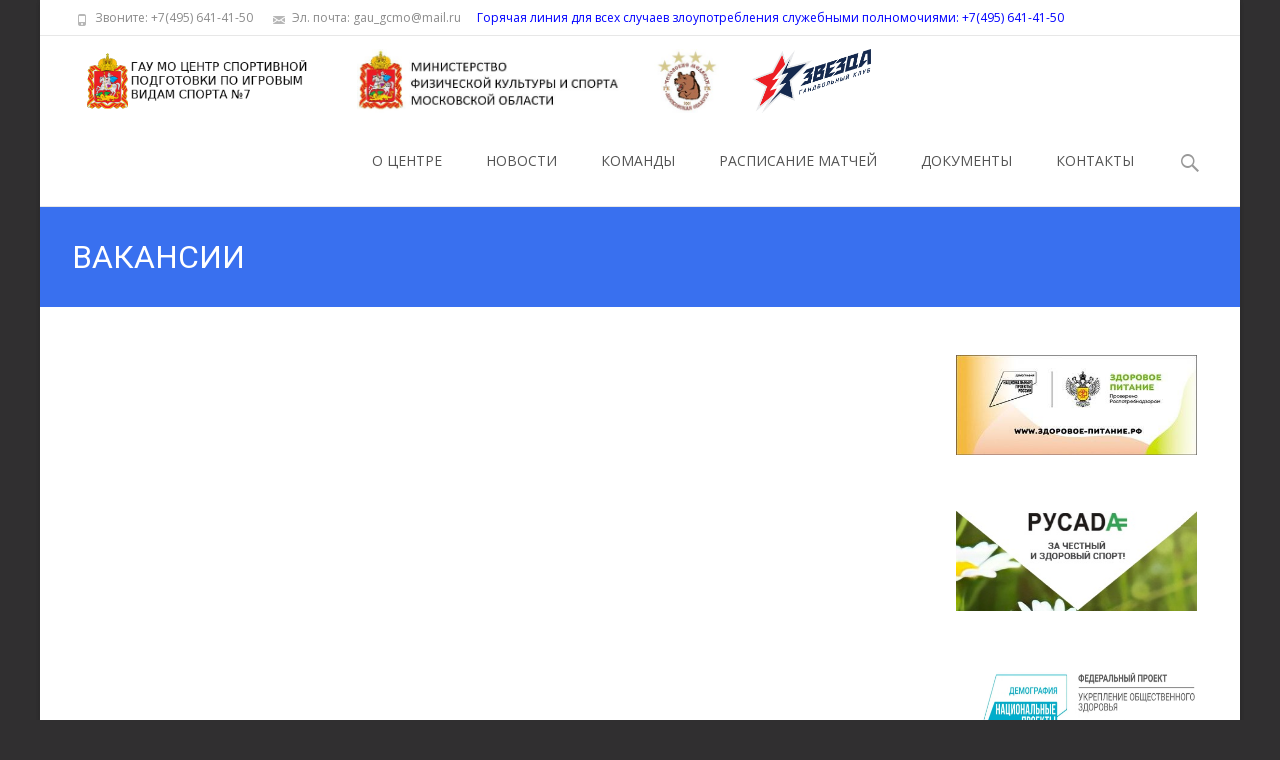

--- FILE ---
content_type: text/html; charset=UTF-8
request_url: https://handballmo.ru/%D0%B2%D0%B0%D0%BA%D0%B0%D0%BD%D1%81%D0%B8%D0%B8/
body_size: 44848
content:


<!DOCTYPE html>
<html lang="ru-RU">
<head>
	<meta charset="UTF-8">
	<meta name="viewport" content="width=device-width">
	 
	<link rel="profile" href="http://gmpg.org/xfn/11">
	<link rel="pingback" href="https://handballmo.ru/xmlrpc.php">
	<title>ВАКАНСИИ &#8212; ГАУ МО ЦСП 7</title>
<meta name='robots' content='max-image-preview:large' />
<link rel='dns-prefetch' href='//fonts.googleapis.com' />
<link rel='dns-prefetch' href='//s.w.org' />
<link rel="alternate" type="application/rss+xml" title="ГАУ МО ЦСП 7 &raquo; Лента" href="https://handballmo.ru/feed/" />
<link rel="alternate" type="application/rss+xml" title="ГАУ МО ЦСП 7 &raquo; Лента комментариев" href="https://handballmo.ru/comments/feed/" />
<script type="text/javascript">
window._wpemojiSettings = {"baseUrl":"https:\/\/s.w.org\/images\/core\/emoji\/14.0.0\/72x72\/","ext":".png","svgUrl":"https:\/\/s.w.org\/images\/core\/emoji\/14.0.0\/svg\/","svgExt":".svg","source":{"concatemoji":"https:\/\/handballmo.ru\/wp-includes\/js\/wp-emoji-release.min.js?ver=6.0.11"}};
/*! This file is auto-generated */
!function(e,a,t){var n,r,o,i=a.createElement("canvas"),p=i.getContext&&i.getContext("2d");function s(e,t){var a=String.fromCharCode,e=(p.clearRect(0,0,i.width,i.height),p.fillText(a.apply(this,e),0,0),i.toDataURL());return p.clearRect(0,0,i.width,i.height),p.fillText(a.apply(this,t),0,0),e===i.toDataURL()}function c(e){var t=a.createElement("script");t.src=e,t.defer=t.type="text/javascript",a.getElementsByTagName("head")[0].appendChild(t)}for(o=Array("flag","emoji"),t.supports={everything:!0,everythingExceptFlag:!0},r=0;r<o.length;r++)t.supports[o[r]]=function(e){if(!p||!p.fillText)return!1;switch(p.textBaseline="top",p.font="600 32px Arial",e){case"flag":return s([127987,65039,8205,9895,65039],[127987,65039,8203,9895,65039])?!1:!s([55356,56826,55356,56819],[55356,56826,8203,55356,56819])&&!s([55356,57332,56128,56423,56128,56418,56128,56421,56128,56430,56128,56423,56128,56447],[55356,57332,8203,56128,56423,8203,56128,56418,8203,56128,56421,8203,56128,56430,8203,56128,56423,8203,56128,56447]);case"emoji":return!s([129777,127995,8205,129778,127999],[129777,127995,8203,129778,127999])}return!1}(o[r]),t.supports.everything=t.supports.everything&&t.supports[o[r]],"flag"!==o[r]&&(t.supports.everythingExceptFlag=t.supports.everythingExceptFlag&&t.supports[o[r]]);t.supports.everythingExceptFlag=t.supports.everythingExceptFlag&&!t.supports.flag,t.DOMReady=!1,t.readyCallback=function(){t.DOMReady=!0},t.supports.everything||(n=function(){t.readyCallback()},a.addEventListener?(a.addEventListener("DOMContentLoaded",n,!1),e.addEventListener("load",n,!1)):(e.attachEvent("onload",n),a.attachEvent("onreadystatechange",function(){"complete"===a.readyState&&t.readyCallback()})),(e=t.source||{}).concatemoji?c(e.concatemoji):e.wpemoji&&e.twemoji&&(c(e.twemoji),c(e.wpemoji)))}(window,document,window._wpemojiSettings);
</script>
<style type="text/css">
img.wp-smiley,
img.emoji {
	display: inline !important;
	border: none !important;
	box-shadow: none !important;
	height: 1em !important;
	width: 1em !important;
	margin: 0 0.07em !important;
	vertical-align: -0.1em !important;
	background: none !important;
	padding: 0 !important;
}
</style>
	<link rel='stylesheet' id='pt-cv-public-style-css'  href='https://handballmo.ru/wp-content/plugins/content-views-query-and-display-post-page/public/assets/css/cv.css?ver=2.4.0.7' type='text/css' media='all' />
<link rel='stylesheet' id='wp-block-library-css'  href='https://handballmo.ru/wp-includes/css/dist/block-library/style.min.css?ver=6.0.11' type='text/css' media='all' />
<style id='global-styles-inline-css' type='text/css'>
body{--wp--preset--color--black: #000000;--wp--preset--color--cyan-bluish-gray: #abb8c3;--wp--preset--color--white: #ffffff;--wp--preset--color--pale-pink: #f78da7;--wp--preset--color--vivid-red: #cf2e2e;--wp--preset--color--luminous-vivid-orange: #ff6900;--wp--preset--color--luminous-vivid-amber: #fcb900;--wp--preset--color--light-green-cyan: #7bdcb5;--wp--preset--color--vivid-green-cyan: #00d084;--wp--preset--color--pale-cyan-blue: #8ed1fc;--wp--preset--color--vivid-cyan-blue: #0693e3;--wp--preset--color--vivid-purple: #9b51e0;--wp--preset--gradient--vivid-cyan-blue-to-vivid-purple: linear-gradient(135deg,rgba(6,147,227,1) 0%,rgb(155,81,224) 100%);--wp--preset--gradient--light-green-cyan-to-vivid-green-cyan: linear-gradient(135deg,rgb(122,220,180) 0%,rgb(0,208,130) 100%);--wp--preset--gradient--luminous-vivid-amber-to-luminous-vivid-orange: linear-gradient(135deg,rgba(252,185,0,1) 0%,rgba(255,105,0,1) 100%);--wp--preset--gradient--luminous-vivid-orange-to-vivid-red: linear-gradient(135deg,rgba(255,105,0,1) 0%,rgb(207,46,46) 100%);--wp--preset--gradient--very-light-gray-to-cyan-bluish-gray: linear-gradient(135deg,rgb(238,238,238) 0%,rgb(169,184,195) 100%);--wp--preset--gradient--cool-to-warm-spectrum: linear-gradient(135deg,rgb(74,234,220) 0%,rgb(151,120,209) 20%,rgb(207,42,186) 40%,rgb(238,44,130) 60%,rgb(251,105,98) 80%,rgb(254,248,76) 100%);--wp--preset--gradient--blush-light-purple: linear-gradient(135deg,rgb(255,206,236) 0%,rgb(152,150,240) 100%);--wp--preset--gradient--blush-bordeaux: linear-gradient(135deg,rgb(254,205,165) 0%,rgb(254,45,45) 50%,rgb(107,0,62) 100%);--wp--preset--gradient--luminous-dusk: linear-gradient(135deg,rgb(255,203,112) 0%,rgb(199,81,192) 50%,rgb(65,88,208) 100%);--wp--preset--gradient--pale-ocean: linear-gradient(135deg,rgb(255,245,203) 0%,rgb(182,227,212) 50%,rgb(51,167,181) 100%);--wp--preset--gradient--electric-grass: linear-gradient(135deg,rgb(202,248,128) 0%,rgb(113,206,126) 100%);--wp--preset--gradient--midnight: linear-gradient(135deg,rgb(2,3,129) 0%,rgb(40,116,252) 100%);--wp--preset--duotone--dark-grayscale: url('#wp-duotone-dark-grayscale');--wp--preset--duotone--grayscale: url('#wp-duotone-grayscale');--wp--preset--duotone--purple-yellow: url('#wp-duotone-purple-yellow');--wp--preset--duotone--blue-red: url('#wp-duotone-blue-red');--wp--preset--duotone--midnight: url('#wp-duotone-midnight');--wp--preset--duotone--magenta-yellow: url('#wp-duotone-magenta-yellow');--wp--preset--duotone--purple-green: url('#wp-duotone-purple-green');--wp--preset--duotone--blue-orange: url('#wp-duotone-blue-orange');--wp--preset--font-size--small: 13px;--wp--preset--font-size--medium: 20px;--wp--preset--font-size--large: 36px;--wp--preset--font-size--x-large: 42px;}.has-black-color{color: var(--wp--preset--color--black) !important;}.has-cyan-bluish-gray-color{color: var(--wp--preset--color--cyan-bluish-gray) !important;}.has-white-color{color: var(--wp--preset--color--white) !important;}.has-pale-pink-color{color: var(--wp--preset--color--pale-pink) !important;}.has-vivid-red-color{color: var(--wp--preset--color--vivid-red) !important;}.has-luminous-vivid-orange-color{color: var(--wp--preset--color--luminous-vivid-orange) !important;}.has-luminous-vivid-amber-color{color: var(--wp--preset--color--luminous-vivid-amber) !important;}.has-light-green-cyan-color{color: var(--wp--preset--color--light-green-cyan) !important;}.has-vivid-green-cyan-color{color: var(--wp--preset--color--vivid-green-cyan) !important;}.has-pale-cyan-blue-color{color: var(--wp--preset--color--pale-cyan-blue) !important;}.has-vivid-cyan-blue-color{color: var(--wp--preset--color--vivid-cyan-blue) !important;}.has-vivid-purple-color{color: var(--wp--preset--color--vivid-purple) !important;}.has-black-background-color{background-color: var(--wp--preset--color--black) !important;}.has-cyan-bluish-gray-background-color{background-color: var(--wp--preset--color--cyan-bluish-gray) !important;}.has-white-background-color{background-color: var(--wp--preset--color--white) !important;}.has-pale-pink-background-color{background-color: var(--wp--preset--color--pale-pink) !important;}.has-vivid-red-background-color{background-color: var(--wp--preset--color--vivid-red) !important;}.has-luminous-vivid-orange-background-color{background-color: var(--wp--preset--color--luminous-vivid-orange) !important;}.has-luminous-vivid-amber-background-color{background-color: var(--wp--preset--color--luminous-vivid-amber) !important;}.has-light-green-cyan-background-color{background-color: var(--wp--preset--color--light-green-cyan) !important;}.has-vivid-green-cyan-background-color{background-color: var(--wp--preset--color--vivid-green-cyan) !important;}.has-pale-cyan-blue-background-color{background-color: var(--wp--preset--color--pale-cyan-blue) !important;}.has-vivid-cyan-blue-background-color{background-color: var(--wp--preset--color--vivid-cyan-blue) !important;}.has-vivid-purple-background-color{background-color: var(--wp--preset--color--vivid-purple) !important;}.has-black-border-color{border-color: var(--wp--preset--color--black) !important;}.has-cyan-bluish-gray-border-color{border-color: var(--wp--preset--color--cyan-bluish-gray) !important;}.has-white-border-color{border-color: var(--wp--preset--color--white) !important;}.has-pale-pink-border-color{border-color: var(--wp--preset--color--pale-pink) !important;}.has-vivid-red-border-color{border-color: var(--wp--preset--color--vivid-red) !important;}.has-luminous-vivid-orange-border-color{border-color: var(--wp--preset--color--luminous-vivid-orange) !important;}.has-luminous-vivid-amber-border-color{border-color: var(--wp--preset--color--luminous-vivid-amber) !important;}.has-light-green-cyan-border-color{border-color: var(--wp--preset--color--light-green-cyan) !important;}.has-vivid-green-cyan-border-color{border-color: var(--wp--preset--color--vivid-green-cyan) !important;}.has-pale-cyan-blue-border-color{border-color: var(--wp--preset--color--pale-cyan-blue) !important;}.has-vivid-cyan-blue-border-color{border-color: var(--wp--preset--color--vivid-cyan-blue) !important;}.has-vivid-purple-border-color{border-color: var(--wp--preset--color--vivid-purple) !important;}.has-vivid-cyan-blue-to-vivid-purple-gradient-background{background: var(--wp--preset--gradient--vivid-cyan-blue-to-vivid-purple) !important;}.has-light-green-cyan-to-vivid-green-cyan-gradient-background{background: var(--wp--preset--gradient--light-green-cyan-to-vivid-green-cyan) !important;}.has-luminous-vivid-amber-to-luminous-vivid-orange-gradient-background{background: var(--wp--preset--gradient--luminous-vivid-amber-to-luminous-vivid-orange) !important;}.has-luminous-vivid-orange-to-vivid-red-gradient-background{background: var(--wp--preset--gradient--luminous-vivid-orange-to-vivid-red) !important;}.has-very-light-gray-to-cyan-bluish-gray-gradient-background{background: var(--wp--preset--gradient--very-light-gray-to-cyan-bluish-gray) !important;}.has-cool-to-warm-spectrum-gradient-background{background: var(--wp--preset--gradient--cool-to-warm-spectrum) !important;}.has-blush-light-purple-gradient-background{background: var(--wp--preset--gradient--blush-light-purple) !important;}.has-blush-bordeaux-gradient-background{background: var(--wp--preset--gradient--blush-bordeaux) !important;}.has-luminous-dusk-gradient-background{background: var(--wp--preset--gradient--luminous-dusk) !important;}.has-pale-ocean-gradient-background{background: var(--wp--preset--gradient--pale-ocean) !important;}.has-electric-grass-gradient-background{background: var(--wp--preset--gradient--electric-grass) !important;}.has-midnight-gradient-background{background: var(--wp--preset--gradient--midnight) !important;}.has-small-font-size{font-size: var(--wp--preset--font-size--small) !important;}.has-medium-font-size{font-size: var(--wp--preset--font-size--medium) !important;}.has-large-font-size{font-size: var(--wp--preset--font-size--large) !important;}.has-x-large-font-size{font-size: var(--wp--preset--font-size--x-large) !important;}
</style>
<link rel='stylesheet' id='wpcf-slick-css'  href='https://handballmo.ru/wp-content/plugins/wp-carousel-free/public/css/slick.min.css?ver=2.4.10' type='text/css' media='all' />
<link rel='stylesheet' id='wp-carousel-free-fontawesome-css'  href='https://handballmo.ru/wp-content/plugins/wp-carousel-free/public/css/font-awesome.min.css?ver=2.4.10' type='text/css' media='all' />
<link rel='stylesheet' id='wp-carousel-free-css'  href='https://handballmo.ru/wp-content/plugins/wp-carousel-free/public/css/wp-carousel-free-public.min.css?ver=2.4.10' type='text/css' media='all' />
<style id='wp-carousel-free-inline-css' type='text/css'>
#sp-wp-carousel-free-id-3239.sp-wpcp-3239 .wpcp-single-item {
		border: 1px solid #dddddd;
	}
	#sp-wp-carousel-free-id-3239.sp-wpcp-3239 .slick-prev,
	#sp-wp-carousel-free-id-3239.sp-wpcp-3239 .slick-next,
	#sp-wp-carousel-free-id-3239.sp-wpcp-3239 .slick-prev:hover,
	#sp-wp-carousel-free-id-3239.sp-wpcp-3239 .slick-next:hover {
		background: none;
		border: none;
		font-size: 30px;
	}
	#sp-wp-carousel-free-id-3239.sp-wpcp-3239 .slick-prev i,
	#sp-wp-carousel-free-id-3239.sp-wpcp-3239 .slick-next i {
		color: #aaa;
	}
	#sp-wp-carousel-free-id-3239.sp-wpcp-3239 .slick-prev i:hover,
	#sp-wp-carousel-free-id-3239.sp-wpcp-3239 .slick-next i:hover {
		color: #52b3d9;
	}
	#sp-wp-carousel-free-id-3239.sp-wpcp-3239 ul.slick-dots li button {
		background-color: #cccccc;
	}
	#sp-wp-carousel-free-id-3239.sp-wpcp-3239 ul.slick-dots li.slick-active button {
		background-color: #52b3d9;
	}
	
	@media screen and (max-width: 479px) {
		#sp-wp-carousel-free-id-3239.nav-vertical-center {
			padding: 0;
		}
	}@media (min-width: 480px) { .wpcpro-row .wpcpro-col-sm-1 { flex: 0 0 100%; max-width: 100%; } .wpcpro-row .wpcpro-col-sm-2 { flex: 0 0 50%; max-width: 50%; } .wpcpro-row .wpcpro-col-sm-2-5 { flex: 0 0 75%; max-width: 75%; } .wpcpro-row .wpcpro-col-sm-3 { flex: 0 0 33.333%; max-width: 33.333%; } .wpcpro-row .wpcpro-col-sm-4 { flex: 0 0 25%; max-width: 25%; } .wpcpro-row .wpcpro-col-sm-5 { flex: 0 0 20%; max-width: 20%; } .wpcpro-row .wpcpro-col-sm-6 { flex: 0 0 16.66666666666667%; max-width: 16.66666666666667%; } .wpcpro-row .wpcpro-col-sm-7 { flex: 0 0 14.28571428%; max-width: 14.28571428%; } .wpcpro-row .wpcpro-col-sm-8 { flex: 0 0 12.5%; max-width: 12.5%; } } @media (max-width: 480px) { .wpcpro-row .wpcpro-col-xs-1 { flex: 0 0 100%; max-width: 100%; } .wpcpro-row .wpcpro-col-xs-2 { flex: 0 0 50%; max-width: 50%; } .wpcpro-row .wpcpro-col-xs-3 { flex: 0 0 33.222%; max-width: 33.222%; } .wpcpro-row .wpcpro-col-xs-4 { flex: 0 0 25%; max-width: 25%; } .wpcpro-row .wpcpro-col-xs-5 { flex: 0 0 20%; max-width: 20%; } .wpcpro-row .wpcpro-col-xs-6 { flex: 0 0 16.6667%; max-width: 16.6667%; } .wpcpro-row .wpcpro-col-xs-7 { flex: 0 0 14.28571428%; max-width: 14.28571428%; } .wpcpro-row .wpcpro-col-xs-8 { flex: 0 0 12.5%; max-width: 12.5%; } } @media (min-width: 736px) { .wpcpro-row .wpcpro-col-md-1 { flex: 0 0 100%; max-width: 100%; } .wpcpro-row .wpcpro-col-md-2 { flex: 0 0 50%; max-width: 50%; } .wpcpro-row .wpcpro-col-md-2-5 { flex: 0 0 75%; max-width: 75%; } .wpcpro-row .wpcpro-col-md-3 { flex: 0 0 33.333%; max-width: 33.333%; } .wpcpro-row .wpcpro-col-md-4 { flex: 0 0 25%; max-width: 25%; } .wpcpro-row .wpcpro-col-md-5 { flex: 0 0 20%; max-width: 20%; } .wpcpro-row .wpcpro-col-md-6 { flex: 0 0 16.66666666666667%; max-width: 16.66666666666667%; } .wpcpro-row .wpcpro-col-md-7 { flex: 0 0 14.28571428%; max-width: 14.28571428%; } .wpcpro-row .wpcpro-col-md-8 { flex: 0 0 12.5%; max-width: 12.5%; } } @media (min-width: 980px) { .wpcpro-row .wpcpro-col-lg-1 { flex: 0 0 100%; max-width: 100%; } .wpcpro-row .wpcpro-col-lg-2 { flex: 0 0 50%; max-width: 50%; } .wpcpro-row .wpcpro-col-lg-3 { flex: 0 0 33.222%; max-width: 33.222%; } .wpcpro-row .wpcpro-col-lg-4 { flex: 0 0 25%; max-width: 25%; } .wpcpro-row .wpcpro-col-lg-5 { flex: 0 0 20%; max-width: 20%; } .wpcpro-row .wpcpro-col-lg-6 { flex: 0 0 16.6667%; max-width: 16.6667%; } .wpcpro-row .wpcpro-col-lg-7 { flex: 0 0 14.28571428%; max-width: 14.28571428%; } .wpcpro-row .wpcpro-col-lg-8 { flex: 0 0 12.5%; max-width: 12.5%; } } @media (min-width: 1200px) { .wpcpro-row .wpcpro-col-xl-1 { flex: 0 0 100%; max-width: 100%; } .wpcpro-row .wpcpro-col-xl-2 { flex: 0 0 50%; max-width: 50%; } .wpcpro-row .wpcpro-col-xl-3 { flex: 0 0 33.22222222%; max-width: 33.22222222%; } .wpcpro-row .wpcpro-col-xl-4 { flex: 0 0 25%; max-width: 25%; } .wpcpro-row .wpcpro-col-xl-5 { flex: 0 0 20%; max-width: 20%; } .wpcpro-row .wpcpro-col-xl-6 { flex: 0 0 16.66667%; max-width: 16.66667%; } .wpcpro-row .wpcpro-col-xl-7 { flex: 0 0 14.28571428%; max-width: 14.28571428%; } .wpcpro-row .wpcpro-col-xl-8 { flex: 0 0 12.5%; max-width: 12.5%; } }
</style>
<link rel='stylesheet' id='math-captcha-frontend-css'  href='https://handballmo.ru/wp-content/plugins/wp-math-captcha/css/frontend.css?ver=6.0.11' type='text/css' media='all' />
<link rel='stylesheet' id='iexcel-fonts-css'  href='//fonts.googleapis.com/css?family=Open+Sans%3A300%2C400%2C700%2C300italic%2C400italic%2C700italic%7CRoboto%3A300%2C400%2C700&#038;subset=latin%2Clatin-ext' type='text/css' media='all' />
<link rel='stylesheet' id='genericons-css'  href='https://handballmo.ru/wp-content/themes/i-excel/fonts/genericons.css?ver=2.09' type='text/css' media='all' />
<link rel='stylesheet' id='animate-css'  href='https://handballmo.ru/wp-content/themes/i-excel/css/animate.min.css?ver=2014-01-12' type='text/css' media='all' />
<link rel='stylesheet' id='iexcel-sidr-css'  href='https://handballmo.ru/wp-content/themes/i-excel/css/jquery.sidr.dark.css?ver=2014-01-12' type='text/css' media='all' />
<link rel='stylesheet' id='owl-carousel-css'  href='https://handballmo.ru/wp-content/themes/i-excel/css/owl.carousel.css?ver=2014-01-12' type='text/css' media='all' />
<link rel='stylesheet' id='owl-carousel-theme-css'  href='https://handballmo.ru/wp-content/themes/i-excel/css/owl.theme.css?ver=2014-01-12' type='text/css' media='all' />
<link rel='stylesheet' id='owl-carousel-transitions-css'  href='https://handballmo.ru/wp-content/themes/i-excel/css/owl.transitions.css?ver=2014-01-12' type='text/css' media='all' />
<link rel='stylesheet' id='iexcel-style-css'  href='https://handballmo.ru/wp-content/themes/i-excel/style.css?ver=2013-07-18' type='text/css' media='all' />
<link rel='stylesheet' id='i-excel-blog-layout-css'  href='https://handballmo.ru/wp-content/themes/i-excel/css/twocol-blog.css?ver=2014-03-11' type='text/css' media='all' />
<!--[if lt IE 9]>
<link rel='stylesheet' id='iexcel-ie-css'  href='https://handballmo.ru/wp-content/themes/i-excel/css/ie.css?ver=2013-07-18' type='text/css' media='all' />
<![endif]-->
<link rel='stylesheet' id='i-excel-extra-stylesheet-css'  href='https://handballmo.ru/wp-content/themes/i-excel/css/extra-style.css?ver=2014-03-11' type='text/css' media='all' />
<script type='text/javascript' src='https://handballmo.ru/wp-includes/js/jquery/jquery.min.js?ver=3.6.0' id='jquery-core-js'></script>
<script type='text/javascript' src='https://handballmo.ru/wp-includes/js/jquery/jquery-migrate.min.js?ver=3.3.2' id='jquery-migrate-js'></script>
<link rel="https://api.w.org/" href="https://handballmo.ru/wp-json/" /><link rel="alternate" type="application/json" href="https://handballmo.ru/wp-json/wp/v2/pages/39" /><link rel="EditURI" type="application/rsd+xml" title="RSD" href="https://handballmo.ru/xmlrpc.php?rsd" />
<link rel="wlwmanifest" type="application/wlwmanifest+xml" href="https://handballmo.ru/wp-includes/wlwmanifest.xml" /> 
<meta name="generator" content="WordPress 6.0.11" />
<link rel="canonical" href="https://handballmo.ru/%d0%b2%d0%b0%d0%ba%d0%b0%d0%bd%d1%81%d0%b8%d0%b8/" />
<link rel='shortlink' href='https://handballmo.ru/?p=39' />
<link rel="alternate" type="application/json+oembed" href="https://handballmo.ru/wp-json/oembed/1.0/embed?url=https%3A%2F%2Fhandballmo.ru%2F%25d0%25b2%25d0%25b0%25d0%25ba%25d0%25b0%25d0%25bd%25d1%2581%25d0%25b8%25d0%25b8%2F" />
<link rel="alternate" type="text/xml+oembed" href="https://handballmo.ru/wp-json/oembed/1.0/embed?url=https%3A%2F%2Fhandballmo.ru%2F%25d0%25b2%25d0%25b0%25d0%25ba%25d0%25b0%25d0%25bd%25d1%2581%25d0%25b8%25d0%25b8%2F&#038;format=xml" />
<style type="text/css">
a,a:visited,.blog-columns .comments-link a:hover {color: #3970ef;}input:focus,textarea:focus {border: 1px solid #3970ef;}button,input[type="submit"],input[type="button"],input[type="reset"],.nav-container .current_page_item > a > span,.nav-container .current_page_ancestor > a > span,.nav-container .current-menu-item > a span,.nav-container .current-menu-ancestor > a > span,.nav-container li a:hover span {background-color: #3970ef;}.nav-container li:hover > a,.nav-container li a:hover {color: #3970ef;}.nav-container .sub-menu,.nav-container .children {border-top: 2px solid #3970ef;}.ibanner,.da-dots span.da-dots-current,.tx-cta a.cta-button {background-color: #3970ef;}#ft-post .entry-thumbnail:hover > .comments-link,.tx-folio-img .folio-links .folio-linkico,.tx-folio-img .folio-links .folio-zoomico {background-color: #3970ef;}.entry-header h1.entry-title a:hover,.entry-header > .entry-meta a:hover {color: #3970ef;}.featured-area div.entry-summary > p > a.moretag:hover {background-color: #3970ef;}.site-content div.entry-thumbnail .stickyonimg,.site-content div.entry-thumbnail .dateonimg,.site-content div.entry-nothumb .stickyonimg,.site-content div.entry-nothumb .dateonimg {background-color: #3970ef;}.entry-meta a,.entry-content a,.comment-content a,.entry-content a:visited {color: #3970ef;}.format-status .entry-content .page-links a,.format-gallery .entry-content .page-links a,.format-chat .entry-content .page-links a,.format-quote .entry-content .page-links a,.page-links a {background: #3970ef;border: 1px solid #3970ef;color: #ffffff;}.format-gallery .entry-content .page-links a:hover,.format-audio .entry-content .page-links a:hover,.format-status .entry-content .page-links a:hover,.format-video .entry-content .page-links a:hover,.format-chat .entry-content .page-links a:hover,.format-quote .entry-content .page-links a:hover,.page-links a:hover {color: #3970ef;}.iheader.front {background-color: #3970ef;}.navigation a,.tx-post-row .tx-folio-title a:hover,.tx-blog .tx-blog-item h3.tx-post-title a:hover {color: #3970ef;}.paging-navigation div.navigation > ul > li a:hover,.paging-navigation div.navigation > ul > li.active > a {color: #3970ef;	border-color: #3970ef;}.comment-author .fn,.comment-author .url,.comment-reply-link,.comment-reply-login,.comment-body .reply a,.widget a:hover {color: #3970ef;}.widget_calendar a:hover {	background-color: #3970ef;	color: #ffffff;	}.widget_calendar td#next a:hover,.widget_calendar td#prev a:hover {	background-color: #3970ef;color: #ffffff;}.site-footer div.widget-area .widget a:hover {color: #3970ef;}.site-main div.widget-area .widget_calendar a:hover,.site-footer div.widget-area .widget_calendar a:hover {	background-color: #3970ef;color: #ffffff;}.widget a:visited { color: #373737;}.widget a:hover,.entry-header h1.entry-title a:hover,.error404 .page-title:before,.tx-service-icon span i,.tx-post-comm:after {color: #3970ef;}.da-dots > span > span {background-color: #3970ef;}.iheader,.format-status,.tx-service:hover .tx-service-icon span {background-color: #3970ef;}.tx-cta {border-left: 6px solid #3970ef;}.paging-navigation #posts-nav > span:hover, .paging-navigation #posts-nav > a:hover, .paging-navigation #posts-nav > span.current, .paging-navigation #posts-nav > a.current, .paging-navigation div.navigation > ul > li a:hover, .paging-navigation div.navigation > ul > li > span.current, .paging-navigation div.navigation > ul > li.active > a {border: 1px solid #3970ef;color: #3970ef;}.entry-title a { color: #141412;}.tx-service-icon span { border: 2px solid #3970ef;}.site-footer .widget-area .widget input[type="submit"],.site .tx-slider .tx-slide-button a,.ibanner .da-slider .owl-item.active .da-link  { background-color: #3970ef; color: #FFF; }.site-footer .widget-area .widget input[type="submit"]:hover,.site .tx-slider .tx-slide-button a:hover  { background-color: #373737; color: #FFF; }</style>
<style type="text/css" id="custom-background-css">
body.custom-background { background-color: #302f30; }
</style>
	<link rel="icon" href="https://handballmo.ru/wp-content/uploads/2022/03/favicon.ico" sizes="32x32" />
<link rel="icon" href="https://handballmo.ru/wp-content/uploads/2022/03/favicon.ico" sizes="192x192" />
<link rel="apple-touch-icon" href="https://handballmo.ru/wp-content/uploads/2022/03/favicon.ico" />
<meta name="msapplication-TileImage" content="https://handballmo.ru/wp-content/uploads/2022/03/favicon.ico" />
</head>
<body class="page-template-default page page-id-39 custom-background nx-boxed twocol-blog sidebar" style="  ">
	<div id="page" class="hfeed site">
    	
            	<div id="utilitybar" class="utilitybar">
        	<div class="ubarinnerwrap">
                <div class="socialicons">
                                    </div>
                                <div class="topphone">
                    <i class="topbarico genericon genericon-phone"></i>
                    Звоните: +7(495) 641-41-50                </div>
                                
                                <div class="topphone">
                    <i class="topbarico genericon genericon-mail"></i>
                    Эл. почта: gau_gcmo@mail.ru                </div>
                    
				
                <div class="topphone">
					<span style="color: blue;">Горячая линия для всех случаев злоупотребления служебными полномочиями: +7(495) 641-41-50</span>
                </div>
            </div> 
        </div>
                
        <div class="headerwrap">
            <header id="masthead" class="site-header" role="banner">
         		<div class="headerinnerwrap">
					                        <a class="home-link" href="https://handballmo.ru/" title="ГАУ МО ЦСП 7" rel="home">
                            <span><img src="http://handballmo.ru/wp-content/uploads/2022/05/logo_csp7-1.png" alt="ГАУ МО ЦСП 7" /></span>
                        </a>
<a class="home-link" href="https://mst.mosreg.ru/" rel="home"> <span><img src="/wp-content/themes/i-excel/images/minsport_new.jpg" width="" height="280" alt="" /></span></a>
<a class="home-link" href="https://ch-medvedi.ru/" rel="home"> <span><img src="/wp-content/themes/i-excel/images/ofta.jpg" width="" height="280" alt="" /></span></a>
<a class="home-link" href="https://zvezda-handball.ru/" rel="home"> <span><img src="/wp-content/themes/i-excel/images/zvezda.jpg" width="" height="280" alt="" /></span></a>
                        

                    	
        
                    <div id="navbar" class="navbar">
                        <nav id="site-navigation" class="navigation main-navigation" role="navigation">
                            <h3 class="menu-toggle">﻿Меню</h3>
                            <a class="screen-reader-text skip-link" href="#content" title="Наверх">Наверх</a>
                            <div class="nav-container"><ul id="menu-%d0%b2%d0%b5%d1%80%d1%85%d0%bd%d0%b5%d0%b5-%d0%bc%d0%b5%d0%bd%d1%8e" class="nav-menu"><li id="menu-item-52" class="menu-item menu-item-type-post_type menu-item-object-page menu-item-has-children menu-item-52"><a href="https://handballmo.ru/%d0%be-%d1%86%d0%b5%d0%bd%d1%82%d1%80%d0%b5/">О ЦЕНТРЕ</a>
<ul class="sub-menu">
	<li id="menu-item-3118" class="menu-item menu-item-type-post_type menu-item-object-page menu-item-3118"><a href="https://handballmo.ru/%d0%be-%d1%86%d0%b5%d0%bd%d1%82%d1%80%d0%b5-2/">О центре</a></li>
	<li id="menu-item-3121" class="menu-item menu-item-type-post_type menu-item-object-page menu-item-3121"><a href="https://handballmo.ru/%d1%83%d1%87%d1%80%d0%b5%d0%b4%d0%b8%d1%82%d0%b5%d0%bb%d0%b8/">Учредители</a></li>
	<li id="menu-item-3124" class="menu-item menu-item-type-post_type menu-item-object-page menu-item-3124"><a href="https://handballmo.ru/%d1%80%d1%83%d0%ba%d0%be%d0%b2%d0%be%d0%b4%d1%81%d1%82%d0%b2%d0%be/">Руководство</a></li>
</ul>
</li>
<li id="menu-item-183" class="menu-item menu-item-type-post_type menu-item-object-page menu-item-183"><a href="https://handballmo.ru/%d0%bd%d0%be%d0%b2%d0%be%d1%81%d1%82%d0%b8/">НОВОСТИ</a></li>
<li id="menu-item-585" class="menu-item menu-item-type-custom menu-item-object-custom menu-item-has-children menu-item-585"><a href="#">КОМАНДЫ</a>
<ul class="sub-menu">
	<li id="menu-item-3166" class="menu-item menu-item-type-post_type menu-item-object-page menu-item-3166"><a href="https://handballmo.ru/%d1%87%d0%b5%d1%85%d0%be%d0%b2%d1%81%d0%ba%d0%b8%d0%b5-%d0%bc%d0%b5%d0%b4%d0%b2%d0%b5%d0%b4%d0%b8/">Чеховские медведи</a></li>
	<li id="menu-item-4293" class="menu-item menu-item-type-post_type menu-item-object-page menu-item-4293"><a href="https://handballmo.ru/%d1%87%d0%b5%d1%85%d0%be%d0%b2%d1%81%d0%ba%d0%b8%d0%b5-%d0%bc%d0%b5%d0%b4%d0%b2%d0%b5%d0%b4%d0%b8-2-2/">Чеховские медведи — 2</a></li>
	<li id="menu-item-4291" class="menu-item menu-item-type-post_type menu-item-object-page menu-item-4291"><a href="https://handballmo.ru/%d1%87%d0%b5%d1%85%d0%be%d0%b2%d1%81%d0%ba%d0%b8%d0%b5-%d0%bc%d0%b5%d0%b4%d0%b2%d0%b5%d0%b4%d0%b8-%d1%83%d0%be%d1%80-%e2%84%96-4/">Чеховские медведи — УОР № 4</a></li>
	<li id="menu-item-3165" class="menu-item menu-item-type-post_type menu-item-object-page menu-item-3165"><a href="https://handballmo.ru/%d0%b7%d0%b2%d0%b5%d0%b7%d0%b4%d0%b0/">Звезда</a></li>
	<li id="menu-item-4296" class="menu-item menu-item-type-post_type menu-item-object-page menu-item-4296"><a href="https://handballmo.ru/%d0%b7%d0%b2%d0%b5%d0%b7%d0%b4%d0%b0-2-2/">Звезда 2</a></li>
	<li id="menu-item-4295" class="menu-item menu-item-type-post_type menu-item-object-page menu-item-4295"><a href="https://handballmo.ru/%d0%b7%d0%b2%d0%b5%d0%b7%d0%b4%d0%b0-%d1%83%d0%be%d1%80/">Звезда УОР</a></li>
</ul>
</li>
<li id="menu-item-3489" class="menu-item menu-item-type-post_type menu-item-object-page menu-item-has-children menu-item-3489"><a href="https://handballmo.ru/%d1%80%d0%b0%d1%81%d0%bf%d0%b8%d1%81%d0%b0%d0%bd%d0%b8%d0%b5-%d0%bc%d0%b0%d1%82%d1%87%d0%b5%d0%b9/">РАСПИСАНИЕ МАТЧЕЙ</a>
<ul class="sub-menu">
	<li id="menu-item-3495" class="menu-item menu-item-type-post_type menu-item-object-page menu-item-3495"><a href="https://handballmo.ru/%d1%87%d0%b5%d1%85%d0%be%d0%b2%d1%81%d0%ba%d0%b8%d0%b5-%d0%bc%d0%b5%d0%b4%d0%b2%d0%b5%d0%b4%d0%b8-3/">Чеховские медведи</a></li>
	<li id="menu-item-3494" class="menu-item menu-item-type-post_type menu-item-object-page menu-item-3494"><a href="https://handballmo.ru/%d0%b7%d0%b2%d0%b5%d0%b7%d0%b4%d0%b0-2/">Звезда</a></li>
</ul>
</li>
<li id="menu-item-51" class="menu-item menu-item-type-post_type menu-item-object-page menu-item-has-children menu-item-51"><a href="https://handballmo.ru/%d0%b4%d0%be%d0%ba%d1%83%d0%bc%d0%b5%d0%bd%d1%82%d1%8b/">ДОКУМЕНТЫ</a>
<ul class="sub-menu">
	<li id="menu-item-3153" class="menu-item menu-item-type-post_type menu-item-object-page menu-item-3153"><a href="https://handballmo.ru/%d1%83%d1%81%d1%82%d0%b0%d0%b2%d0%bd%d1%8b%d0%b5-%d0%b4%d0%be%d0%ba%d1%83%d0%bc%d0%b5%d0%bd%d1%82%d1%8b/">Уставные документы</a></li>
	<li id="menu-item-3152" class="menu-item menu-item-type-post_type menu-item-object-page menu-item-3152"><a href="https://handballmo.ru/%d0%b3%d0%be%d1%81%d1%83%d0%b4%d0%b0%d1%80%d1%81%d1%82%d0%b2%d0%b5%d0%bd%d0%bd%d0%be%d0%b5-%d0%b7%d0%b0%d0%b4%d0%b0%d0%bd%d0%b8%d0%b5/">Государственное задание</a></li>
	<li id="menu-item-3151" class="menu-item menu-item-type-post_type menu-item-object-page menu-item-3151"><a href="https://handballmo.ru/%d0%bf%d1%84%d1%85%d0%b4/">ПФХД</a></li>
	<li id="menu-item-3150" class="menu-item menu-item-type-post_type menu-item-object-page menu-item-3150"><a href="https://handballmo.ru/%d0%b1%d1%83%d1%85%d0%b3%d0%b0%d0%bb%d1%82%d0%b5%d1%80%d1%81%d0%ba%d0%b0%d1%8f-%d0%be%d1%82%d1%87%d0%b5%d1%82%d0%bd%d0%be%d1%81%d1%82%d1%8c/">Бухгалтерская отчетность</a></li>
	<li id="menu-item-3149" class="menu-item menu-item-type-post_type menu-item-object-page menu-item-3149"><a href="https://handballmo.ru/%d0%b7%d0%b0%d1%80%d0%b0%d0%b1%d0%be%d1%82%d0%bd%d0%b0%d1%8f-%d0%bf%d0%bb%d0%b0%d1%82%d0%b0/">Заработная плата</a></li>
	<li id="menu-item-3148" class="menu-item menu-item-type-post_type menu-item-object-page menu-item-3148"><a href="https://handballmo.ru/%d0%b8%d0%bd%d1%84%d0%be%d1%80%d0%bc%d0%b0%d1%86%d0%b8%d1%8f-%d0%be-%d0%b7%d0%b0%d0%ba%d1%83%d0%bf%d0%ba%d0%b0%d1%85/">Информация о закупках</a></li>
	<li id="menu-item-3147" class="menu-item menu-item-type-post_type menu-item-object-page menu-item-3147"><a href="https://handballmo.ru/%d1%81%d0%be%d1%83%d1%82/">СОУТ</a></li>
	<li id="menu-item-3146" class="menu-item menu-item-type-post_type menu-item-object-page menu-item-3146"><a href="https://handballmo.ru/%d0%b0%d0%bd%d1%82%d0%b8%d1%82%d0%b5%d1%80%d1%80%d0%be%d1%80%d0%b8%d1%81%d1%82%d0%b8%d1%87%d0%b5%d1%81%d0%ba%d0%b0%d1%8f-%d0%b4%d0%b5%d1%8f%d1%82%d0%b5%d0%bb%d1%8c%d0%bd%d0%be%d1%81%d1%82%d1%8c/">Антитеррористическая деятельность</a></li>
	<li id="menu-item-3145" class="menu-item menu-item-type-post_type menu-item-object-page menu-item-3145"><a href="https://handballmo.ru/%d0%bf%d1%80%d0%be%d1%82%d0%b8%d0%b2%d0%be%d0%b4%d0%b5%d0%b9%d1%81%d1%82%d0%b2%d0%b8%d0%b5-%d0%ba%d0%be%d1%80%d1%80%d1%83%d0%bf%d1%86%d0%b8%d0%b8/">Противодействие коррупции</a></li>
	<li id="menu-item-3198" class="menu-item menu-item-type-post_type menu-item-object-page menu-item-3198"><a href="https://handballmo.ru/%d0%b4%d1%80%d1%83%d0%b3%d0%be%d0%b5/">Другое</a></li>
</ul>
</li>
<li id="menu-item-49" class="menu-item menu-item-type-post_type menu-item-object-page menu-item-49"><a href="https://handballmo.ru/%d0%ba%d0%be%d0%bd%d1%82%d0%b0%d0%ba%d1%82%d1%8b/">КОНТАКТЫ</a></li>
</ul></div>							
                        </nav><!-- #site-navigation -->
                        <div class="topsearch">
                            <form role="search" method="get" class="search-form" action="https://handballmo.ru/">
				<label>
					<span class="screen-reader-text">Найти:</span>
					<input type="search" class="search-field" placeholder="Поиск&hellip;" value="" name="s" />
				</label>
				<input type="submit" class="search-submit" value="Поиск" />
			</form>                        </div>
                    </div><!-- #navbar -->
                    <div class="clear"></div>
                </div>
            </header><!-- #masthead -->
        </div>
        
        <!-- #Banner -->
                
        <div class="iheader" style="">
        	<div class="titlebar">
            	
                <h1 class="entry-title">ВАКАНСИИ</h1>				               
            	
            </div>
        </div>
        
				<div id="main" class="site-main">


	            
	<div id="primary" class="content-area">
		<div id="content" class="site-content" role="main">

						
				<article id="post-39" class="post-39 page type-page status-publish hentry">
                	
					<div class="entry-content">
																	</div><!-- .entry-content -->

					<footer class="entry-meta">
											</footer><!-- .entry-meta -->
				</article><!-- #post -->

				
<div id="comments" class="comments-area">

	
	
</div><!-- #comments -->			
		</div><!-- #content -->
        	<div id="tertiary" class="sidebar-container" role="complementary">
		<div class="sidebar-inner">
			<div class="widget-area" id="sidebar-widgets">
				<aside id="custom_html-4" class="widget_text widget widget_custom_html"><div class="textwidget custom-html-widget"> <p><a href="https://xn----8sbehgcimb3cfabqj3b.xn--p1ai/"><img src="/wp-content/uploads/2020/10/Здоровое-питание.jpg" width="400" 
  height="100" alt="Пример"></a></p>
</div></aside><aside id="custom_html-6" class="widget_text widget widget_custom_html"><div class="textwidget custom-html-widget"> <p><a href="https://rusada.ru/"><img src="/wp-content/uploads/2022/03/rusada.jpg" width="400" 
  height="100" alt="Пример"></a></p>
</div></aside><aside id="custom_html-7" class="widget_text widget widget_custom_html"><div class="textwidget custom-html-widget"> <p><a href="/национальный-проект-демография"><img src="/wp-content/uploads/2022/08/demog1.png" width="400" 
  height="120" alt="Пример"></a></p>
</div></aside><aside id="block-2" class="widget widget_block"> <p><a href="/wp-content/uploads/2022/11/banner.jpg"><img loading="lazy" src="/wp-content/uploads/2022/11/banner.jpg" width="400" 
  height="100" alt="Пример"></a></p></aside><aside id="block-4" class="widget widget_block widget_media_image">
<figure class="wp-block-image size-full"><a href="https://www.sport-teams.ru/"><img loading="lazy" width="181" height="96" src="https://handballmo.ru/wp-content/uploads/2024/06/Bv7ku3QnGwQ.jpg" alt="" class="wp-image-5447" srcset="https://handballmo.ru/wp-content/uploads/2024/06/Bv7ku3QnGwQ.jpg 181w, https://handballmo.ru/wp-content/uploads/2024/06/Bv7ku3QnGwQ-150x80.jpg 150w" sizes="(max-width: 181px) 100vw, 181px" /></a></figure>
</aside>			</div><!-- .widget-area -->
		</div><!-- .sidebar-inner -->
	</div><!-- #tertiary -->
	</div><!-- #primary -->



		</div><!-- #main -->
		<footer id="colophon" class="site-footer" role="contentinfo">
        	<div class="footer-bg clearfix">
                <div class="widget-wrap">
                    	<div id="secondary" class="sidebar-container" role="complementary">
		<div class="widget-area" id="footer-widgets">
			<aside id="search-2" class="widget widget_search"><form role="search" method="get" class="search-form" action="https://handballmo.ru/">
				<label>
					<span class="screen-reader-text">Найти:</span>
					<input type="search" class="search-field" placeholder="Поиск&hellip;" value="" name="s" />
				</label>
				<input type="submit" class="search-submit" value="Поиск" />
			</form></aside><aside id="text-6" class="widget widget_text"><h3 class="widget-title">Контакты</h3>			<div class="textwidget"><p>ГАУ МО «Центр спортивной подготовки по игровым видам спорта №7»</p>
<p>143405, Московская область, г. Красногорск, Ильинское шоссе, д. 1а<br />
Тел.: +7(495) 641-41-50</p>
<p>E-mail: gau_gcmo@mail.ru</p>
</div>
		</aside><aside id="nav_menu-3" class="widget widget_nav_menu"><h3 class="widget-title">Информация</h3><div class="menu-%d0%bd%d0%b8%d0%b6%d0%bd%d0%b5%d0%b5-%d0%bc%d0%b5%d0%bd%d1%8e-container"><ul id="menu-%d0%bd%d0%b8%d0%b6%d0%bd%d0%b5%d0%b5-%d0%bc%d0%b5%d0%bd%d1%8e" class="menu"><li id="menu-item-86" class="menu-item menu-item-type-custom menu-item-object-custom menu-item-86"><a href="#">Администрация</a></li>
<li id="menu-item-85" class="menu-item menu-item-type-custom menu-item-object-custom menu-item-85"><a href="#">Наблюдательный совет</a></li>
<li id="menu-item-87" class="menu-item menu-item-type-custom menu-item-object-custom menu-item-87"><a href="https://www.minsport.gov.ru/sport/antidoping/">Антидопинговое обеспечение</a></li>
<li id="menu-item-88" class="menu-item menu-item-type-custom menu-item-object-custom menu-item-88"><a href="http://50.mchs.gov.ru/">ГО и ЧС</a></li>
<li id="menu-item-89" class="menu-item menu-item-type-custom menu-item-object-custom menu-item-89"><a href="https://genproc.gov.ru/anticor/anticor-legal-education/">Противодействие коррупции</a></li>
</ul></div></aside><aside id="custom_html-2" class="widget_text widget widget_custom_html"><div class="textwidget custom-html-widget"><h3 class="widget-title">Мы в соцсетях</h3>
<p></p>
<p>
<a href="https://t.me/GAUMOCSP7"><img src="/wp-content/uploads/2022/03/лого-телеграм-пнг.png" width="50" height="40"  border="0" alt="VK"></a></p>

</div></aside>		</div><!-- .widget-area -->
	</div><!-- #secondary -->
                </div>
			</div>
			<div class="site-info">
                <div class="copyright">
                	Copyright &copy;  ГАУ МО ЦСП 7                </div>            
            	<div class="credit-info"><a href="#" title="Разработан">Сайт создан FinnKo</a>
                </div>

			</div><!-- .site-info -->
		</footer><!-- #colophon -->
	</div><!-- #page -->

	<script type='text/javascript' id='pt-cv-content-views-script-js-extra'>
/* <![CDATA[ */
var PT_CV_PUBLIC = {"_prefix":"pt-cv-","page_to_show":"5","_nonce":"a02498973f","is_admin":"","is_mobile":"","ajaxurl":"https:\/\/handballmo.ru\/wp-admin\/admin-ajax.php","lang":"","loading_image_src":"data:image\/gif;base64,R0lGODlhDwAPALMPAMrKygwMDJOTkz09PZWVla+vr3p6euTk5M7OzuXl5TMzMwAAAJmZmWZmZszMzP\/\/\/yH\/[base64]\/wyVlamTi3nSdgwFNdhEJgTJoNyoB9ISYoQmdjiZPcj7EYCAeCF1gEDo4Dz2eIAAAh+QQFCgAPACwCAAAADQANAAAEM\/DJBxiYeLKdX3IJZT1FU0iIg2RNKx3OkZVnZ98ToRD4MyiDnkAh6BkNC0MvsAj0kMpHBAAh+QQFCgAPACwGAAAACQAPAAAEMDC59KpFDll73HkAA2wVY5KgiK5b0RRoI6MuzG6EQqCDMlSGheEhUAgqgUUAFRySIgAh+QQFCgAPACwCAAIADQANAAAEM\/DJKZNLND\/[base64]"};
var PT_CV_PAGINATION = {"first":"\u00ab","prev":"\u2039","next":"\u203a","last":"\u00bb","goto_first":"\u041f\u0435\u0440\u0435\u0439\u0442\u0438 \u043a \u043f\u0435\u0440\u0432\u043e\u0439 \u0441\u0442\u0440\u0430\u043d\u0438\u0446\u0435","goto_prev":"\u041f\u0435\u0440\u0435\u0439\u0442\u0438 \u043a \u043f\u0440\u0435\u0434\u044b\u0434\u0443\u0449\u0435\u0439 \u0441\u0442\u0440\u0430\u043d\u0438\u0446\u0435","goto_next":"\u041f\u0435\u0440\u0435\u0439\u0442\u0438 \u043a \u0441\u043b\u0435\u0434\u0443\u044e\u0449\u0435\u0439 \u0441\u0442\u0440\u0430\u043d\u0438\u0446\u0435","goto_last":"\u041f\u0435\u0440\u0435\u0439\u0442\u0438 \u043a \u043f\u043e\u0441\u043b\u0435\u0434\u043d\u0435\u0439 \u0441\u0442\u0440\u0430\u043d\u0438\u0446\u0435","current_page":"\u0422\u0435\u043a\u0443\u0449\u0430\u044f \u0441\u0442\u0440\u0430\u043d\u0438\u0446\u0430","goto_page":"\u041f\u0435\u0440\u0435\u0439\u0442\u0438 \u043a \u0441\u0442\u0440\u0430\u043d\u0438\u0446\u0435"};
/* ]]> */
</script>
<script type='text/javascript' src='https://handballmo.ru/wp-content/plugins/content-views-query-and-display-post-page/public/assets/js/cv.js?ver=2.4.0.7' id='pt-cv-content-views-script-js'></script>
<script type='text/javascript' src='https://handballmo.ru/wp-content/plugins/wp-carousel-free/public/js/slick.min.js?ver=2.4.10' id='wpcf-slick-js'></script>
<script type='text/javascript' id='wpcf-slick-config-js-extra'>
/* <![CDATA[ */
var sp_wp_carousel_free = {"url":"https:\/\/handballmo.ru\/wp-content\/plugins\/wp-carousel-free\/","loadScript":"https:\/\/handballmo.ru\/wp-content\/plugins\/wp-carousel-free\/public\/js\/wp-carousel-free-public.min.js","link":"https:\/\/handballmo.ru\/wp-admin\/post-new.php?post_type=sp_wp_carousel","shortCodeList":[{"id":3239,"title":"\u0427\u0435\u0445\u043e\u0432\u0441\u043a\u0438\u0435 \u043c\u0435\u0434\u0432\u0435\u0434\u0438"}]};
/* ]]> */
</script>
<script type='text/javascript' src='https://handballmo.ru/wp-content/plugins/wp-carousel-free/public/js/wp-carousel-free-public.min.js?ver=2.4.10' id='wpcf-slick-config-js'></script>
<script type='text/javascript' src='https://handballmo.ru/wp-includes/js/imagesloaded.min.js?ver=4.1.4' id='imagesloaded-js'></script>
<script type='text/javascript' src='https://handballmo.ru/wp-includes/js/masonry.min.js?ver=4.2.2' id='masonry-js'></script>
<script type='text/javascript' src='https://handballmo.ru/wp-includes/js/jquery/jquery.masonry.min.js?ver=3.1.2b' id='jquery-masonry-js'></script>
<script type='text/javascript' src='https://handballmo.ru/wp-content/themes/i-excel/js/waypoints.min.js?ver=2014-01-13' id='iexcel-waypoint-js'></script>
<script type='text/javascript' src='https://handballmo.ru/wp-content/themes/i-excel/js/jquery.sidr.min.js?ver=2014-01-13' id='iexcel-sidr-js'></script>
<script type='text/javascript' src='https://handballmo.ru/wp-content/themes/i-excel/js/owl.carousel.min.js?ver=2014-01-13' id='owl-carousel-js'></script>
<script type='text/javascript' src='https://handballmo.ru/wp-content/themes/i-excel/js/functions.js?ver=2013-07-18' id='iexcel-script-js'></script>
</body>
</html>

--- FILE ---
content_type: application/javascript
request_url: https://handballmo.ru/wp-content/themes/i-excel/js/functions.js?ver=2013-07-18
body_size: 6927
content:
/**
 * Functionality specific to i-excel.
 *
 * Provides helper functions to enhance the theme experience.
 */

( function( $ ) {
	var body    = $( 'body' ),
	    _window = $( window );
	
	/**
	 * Enables menu toggle for small screens.
	 */
	( function() {
		var nav = $( '#site-navigation' ), button, menu;
		if ( ! nav )
			return;

		button = nav.find( '.menu-toggle' );
		if ( ! button )
			return;

		// Hide button if menu is missing or empty.
		menu = nav.find( '.nav-container' );
		if ( ! menu || ! menu.children().length ) {
			button.hide();
			return;
		}

		$( '.menu-toggle' ).on( 'click.iexcel', function() {
			//nav.toggleClass( 'toggled-on' );
		} );
	} )();

	/**
	 * Makes "skip to content" link work correctly in IE9 and Chrome for better
	 * accessibility.
	 *
	 * @link http://www.nczonline.net/blog/2013/01/15/fixing-skip-to-content-links/
	 */
	_window.on( 'hashchange.iexcel', function() {
		var element = document.getElementById( location.hash.substring( 1 ) );

		if ( element ) {
			if ( ! /^(?:a|select|input|button|textarea)$/i.test( element.tagName ) )
				element.tabIndex = -1;

			element.focus();
		}
	} );

		
} )( jQuery );

/* scripts to run on document ready */
jQuery(document).ready(function($) {
	
	/* customizing the drop down menu */
	jQuery('div.nav-container > ul > li > a').append( '<span class="colorbar"></span>' );
    jQuery('div.nav-container ul > li').hover(function() {
        jQuery(this).children('ul.children,ul.sub-menu').stop(true, true).slideDown("fast");
    }, function(){
        jQuery(this).children('ul.children,ul.sub-menu').slideUp("fast");
    });
	
	jQuery('.search-form').append( '<span class="searchico genericon genericon-search"></span>' );
	
	
	
	/* adding class for no featured image posts */
	$( "div.entry-nothumb" ).parent(".meta-img").addClass("no-image-meta");
	
	/* Go to top button */
	jQuery('body').append('<a href="#" class="go-top animated"><span class="genericon genericon-collapse"></span></a>');
                        // Show or hide the sticky footer button
    jQuery(window).scroll(function() {
        if (jQuery(this).scrollTop() > 200) {
        	jQuery('.go-top').fadeIn(200).addClass( 'bounce' );
        } else {
            jQuery('.go-top').fadeOut("slow");
        }
    });


    // Animate the scroll to top
    jQuery('.go-top').click(function(event) {
        event.preventDefault();
        jQuery('html, body').animate({scrollTop: 0}, 1000);
    });	
	
	
	/* Side responsive menu	 */
	$('.menu-toggle').sidr({
      	name: 'sidr-left',
      	side: 'left',
		source: '.nav-container',
			onOpen: function() {
				$('.menu-toggle').animate({
					marginLeft: "260px"
				}, 200);
			},
			onClose: function() {
				$('.menu-toggle').animate({
					marginLeft: "0px"
				}, 200);
			}
    });
	
	$(window).resize(function () {
        if ($(window).width() > 1070) {
            $.sidr('close', 'sidr-left');
        }
	  	equalheight('#ft-post article');
    });	
	
	/*equal height for featured post for two column view */
	
	equalheight = function(container){
	
		var currentTallest = 0,
			 currentRowStart = 0,
			 rowDivs = new Array(),
			 $el,
			 topPosition = 0;
		$(container).each(function() {
		
		   $el = $(this);
		   $($el).height('auto')
		   topPostion = $el.position().top;
		
		   	if (currentRowStart != topPostion) {
				for (currentDiv = 0 ; currentDiv < rowDivs.length ; currentDiv++) {
			   		rowDivs[currentDiv].height(currentTallest);
			 	}
			 	rowDivs.length = 0; // empty the array
			 	currentRowStart = topPostion;
			 	currentTallest = $el.height();
			 	rowDivs.push($el);
		   	} else {
			 	rowDivs.push($el);
			 	currentTallest = (currentTallest < $el.height()) ? ($el.height()) : (currentTallest);
		  	}
		   	for (currentDiv = 0 ; currentDiv < rowDivs.length ; currentDiv++) {
			 	rowDivs[currentDiv].height(currentTallest);
		   	}
		});
	}

  	equalheight('.main article');
	


	/*
	$(window).scroll(function(){
		var newvalue = parseInt($(this).scrollTop()*0.25)-64;
    	$('.ibanner').css('background-position', '0px '+newvalue+'px');
	});
	*/
	
	

	$(window).load(function(){	
		
		// footer area masonry	
		$('#footer-widgets').each(function () {
			$(this).masonry({});
		});
		
		// Two column Blog layout masonry
		$('#blog-cols').each(function () {
			$(this).masonry({});
		});		
		
	});		
	
	
	// slider
	$('#da-slider').each(function() {
		
		_this = $(this);
		var slider_speed = _this.data('slider-speed');
	
		_this.owlCarousel({
	 		
			navigation : true,
			autoPlay : slider_speed,
			paginationSpeed : 600,
			singleItem: true,
			rewindSpeed: 600,
			stopOnHover: true,
			navigationText: ['<span class="genericon genericon-leftarrow"></span>','<span class="genericon genericon-rightarrow"></span>'],
			addClassActive: true,
			theme : "owl-theme1",
			goToFirstSpeed : 1000,
			slideSpeed : 600,
			autoHeight: true			
	 
		});
	 
	});

	
});

/* scripts to run as loads */

(function($) {
	
	/* acrolling header */
	var nav_container = $(".headerwrap");
	var nav = $(".site-header");

	var top_spacing = 30;
	var waypoint_offset = 60;
	
	if( $( window ).width() > 999 )
	{
		if ( $(".admin-bar").length>0 )
		{
			if($( window ).width()<766)
			{
				var top_spacing = 0;
			} else
			{
				var top_spacing = 30;
			}
		} else
		{
			var top_spacing = 0;
		}
		nav_container.waypoint({
			handler: function(direction) {
				
				if (direction == 'down') {
					nav_container.css({ 'height':nav.outerHeight() });		
					nav.stop().addClass("fixeddiv").css("top",-nav.outerHeight()).animate({"top":top_spacing});
				} else {
				
					nav_container.css({ 'height':'auto' });
					nav.stop().removeClass("fixeddiv").css("top",nav.outerHeight()).animate({"top":""});
				}
				
			},
			offset: function() {
				return -nav.outerHeight()-waypoint_offset;
			}
		});
	}

	/* no utility bar class addition */
	if ( $('.utilitybar').length == 0 )
	{
		$('.headerwrap').addClass('noutility');
	}
	
	/* featured post on scroll animation 
	$('div#featured .post').css("opacity","0.0");
	
	$('div#featured').waypoint(function() {
		$( "div#featured .post" ).each(function(index) {
			var _this = $(this);
			setTimeout( function () {
				$('div#featured .post').show();
				_this.addClass( 'animated fadeInUp' );
				_this.css("opacity","1.0");
   			}, (index+1) * 200);
		});
	},
	{
		offset: '100%',
		triggerOnce: true
	});
	*/
	
	/*
	$('#primary .entry-thumbnail').waypoint(function() {
		$(this).addClass( 'animated fadeInLeft' );
	},
	{
		offset: '100%',
		triggerOnce: true
	});
	
	$('div#primary div.post-mainpart').waypoint(function() {
		$(this).addClass( 'animated fadeInUp' );
	},
	{
		offset: '100%',
		triggerOnce: true
	});
	*/	
		
		
})(jQuery);
/**/
